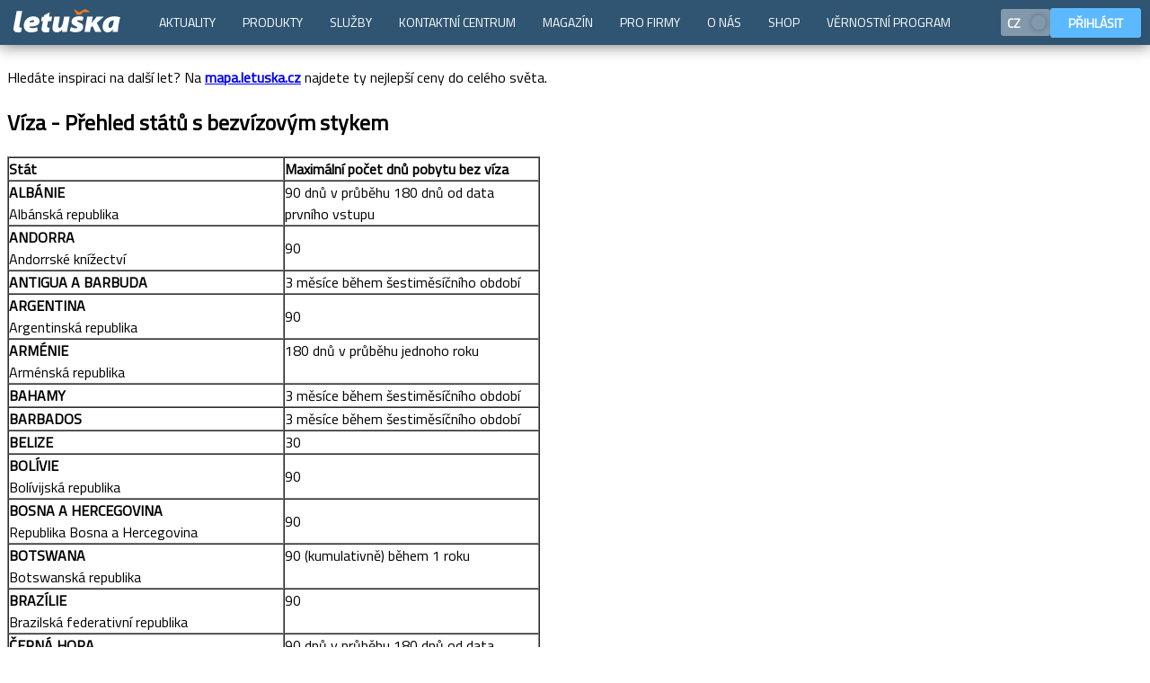

--- FILE ---
content_type: text/html; charset=utf-8
request_url: https://www.letuska.cz/magazin/archiv/text_viza-prehled-statu-s-bezvizovym-stykem
body_size: 4726
content:
<!DOCTYPE html>  <html lang="cs">  <head> <script>if (window.location.hash && window.location.hash.indexOf('#!') === 0) {
        var hashUrl = window.location.hash.substring(2); window.location.replace(hashUrl);
    }</script><link rel="dns-prefetch" href="//cml.letuska.cz"><link rel="dns-prefetch" href="//dst.letuska.cz"><link rel="dns-prefetch" href="//api.letuska.cz"><link rel="dns-prefetch" href="//moje.letuska.cz"><link rel="dns-prefetch" href="//www.googletagmanager.com"><link rel="dns-prefetch" href="//c.seznam.cz"><link rel="dns-prefetch" href="//connect.facebook.net"><link rel="preconnect" href="https://cml.letuska.cz" crossorigin><link rel="preconnect" href="https://api.letuska.cz" crossorigin><link rel="preconnect" href="https://dst.letuska.cz" crossorigin><link rel="preconnect" href="https://www.googletagmanager.com" crossorigin><link rel="preconnect" href="https://c.seznam.cz" crossorigin><link rel="preconnect" href="https://connect.facebook.net" crossorigin><link rel="prefetch" href="https://moje.letuska.cz/hub">  <meta name="robots" content="index, follow">  <meta name="viewport" content="width=device-width,initial-scale=1"><meta charset="utf-8">   <link rel="alternate" href="https://www.letuska.cz/magazin/archiv/text_viza-prehled-statu-s-bezvizovym-stykem" hreflang="cs"/>
<link rel="alternate" href="https://www.letuska.cz/magazin/archiv/text_viza-prehled-statu-s-bezvizovym-stykem" hreflang="x-default"/>
    <link rel="canonical" href="https://www.letuska.cz/magazin/archiv/text_viza-prehled-statu-s-bezvizovym-stykem">   <title>Víza - Přehled států s bezvízovým stykem | magazín | Letuška.cz</title>   <meta name="description" content="StátMaximální počet dnů pobytu bez vízaALBÁNIEAlbánská republika90 dnů v průběhu 180 dnů od data prvního vstupuANDORRAAndorrské knížectví90ANTIGUA A BARBUDA3 měsíce během šestiměsíčního obdobíARGENTINA">   <meta name="keywords" content="letenky, akční letenky, levné letenky">  <link rel="preload" href="/assets/font/TitilliumWeb-Regular.woff2" as="font" type="font/woff2" crossorigin><link rel="preload" href="/assets/font/TitilliumWeb-Bold.woff2" as="font" type="font/woff2" crossorigin><link rel="preload" href="/assets/font/TitilliumWeb-SemiBold.woff2" as="font" type="font/woff2" crossorigin>  <script>(function(w,d,s,l,i){w[l]=w[l]||[];w[l].push({'gtm.start':
            new Date().getTime(),event:'gtm.js'});var f=d.getElementsByTagName(s)[0],
        j=d.createElement(s),dl=l!='dataLayer'?'&l='+l:'';j.async=true;j.src=
        'https://www.googletagmanager.com/gtm.js?id='+i+dl;f.parentNode.insertBefore(j,f);
    })(window,document,'script','dataLayer','GTM-MDL8FQLK');</script>  <script src="/assets/uid.js" type="text/javascript" defer="defer" async></script><script src="https://www.letuska.cz/web-components/letuska-menu.cs.js?trhjfdndbndfbd" type="text/javascript" defer="defer" async></script>       <script src="https://www.letuska.cz/web-components-v17/letuska-cookie-small.cs.js?trhjfdndbndfbd" type="text/javascript" defer="defer" async></script><link rel="stylesheet" type="text/css" href="/assets/styles.css"><link rel="icon" href="/favicon.ico" sizes="any"><link rel="icon" type="image/svg+xml" href="/favicon.svg"><link rel="apple-touch-icon" href="/assets/favicon/apple-touch-icon.png"><link rel="manifest" href="/manifest.webmanifest"><meta name="theme-color" content="#1976d2"><style>body {
        padding-top: 50px;
    }

    body:has(.messages-cmp) {
        padding-top: 90px;
    }
    body:has(.messages-cmp) .messages-cmp {
        top: 0;
    }

    body:has(.messages-cmp) .acidMenu {
        top: 40px;
    }</style> </head><body> <noscript><iframe src="https://www.googletagmanager.com/ns.html?id=GTM-MDL8FQLK" height="0" width="0" style="display:none;visibility:hidden"></iframe></noscript>   <div class="messages-cmp">  <div class="box warning"><div class="body"><p>Hledáte inspiraci na další let? Na <a href="http://www.mapa.letuska.cz"><strong>mapa.letuska.cz</strong></a> najdete ty nejlepší ceny do celého světa.</p></div></div>  </div>  <letuska-menu-web-component id="ltMenuLang"></letuska-menu-web-component><letuska-cookie-small-component more-options-link="/cookies"></letuska-cookie-small-component><script type="text/javascript">function setCookie(name, value, minutes) {
		let expires = "";
		if (minutes) {
			const date = new Date();
			date.setTime(date.getTime() + (minutes * 60 * 1000));
			expires = "; expires=" + date.toUTCString();
		}
		document.cookie = name + "=" + (value || "") + expires + "; path=/";
	}

	function setWidthCookie() {
		setCookie('device-width', window.innerWidth, 60);
	}

	document.addEventListener("DOMContentLoaded", function (event) {
        setWidthCookie();

		const langData = [
			{
				label: 'CZ',
				code: 'cs',
				svgImage: '/assets/figma/flags/CZ.svg',
				active: true },
			{
				label: 'EN',
				code: 'en',
				svgImage: '/assets/figma/flags/GB.svg',
				active: false},
		];


		const langString = JSON.stringify(langData);
		document.getElementById('ltMenuLang').setAttribute('lang', langString);
		document.getElementById('ltMenuLang').setAttribute('login', true);
		document.getElementById('ltMenuLang').setAttribute('menu', 'rsfe');
		document.getElementById('ltMenuLang').addEventListener('changeLanguage', (event) => {
			if (event.detail !== 'cs') {
				if (event.detail === 'cs') {
					window.location.href = '/';
					return;
				}
				window.location.href = `/${event.detail}`;
			}
		});
	});

	// let resizeTimeout;
	// window.addEventListener('resize', (event) => {
	// 	clearTimeout(resizeTimeout);
	// 	resizeTimeout = setTimeout(() => {
	// 		setWidthCookie()
	// 	}, 500);
	// });</script>  <div class="magazine-article-cmp"><article role="main"><header class="article-header"><div class="article-header-inner"> <h1>Víza - Přehled států s bezvízovým stykem</h1> <div class="article-header-meta"></div></div></header><div class="article-content">  <div class="article-box"><div class="article-box-inner"><div class="article-html"> <table border="1" cellpadding="0" cellspacing="0" width="593"><tbody><tr><td valign="top"><strong>Stát</strong></td><td valign="top"><strong>Maximální počet dnů pobytu bez víza</strong></td></tr><tr><td><strong>ALBÁNIE</strong><br />Albánská republika</td><td>90 dnů v průběhu 180 dnů od data prvního vstupu</td></tr><tr><td><strong>ANDORRA</strong><br />Andorrské knížectví</td><td>90</td></tr><tr><td valign="top"><strong>ANTIGUA A BARBUDA</strong></td><td valign="top">3 měsíce během šestiměsíčního období</td></tr><tr><td><strong>ARGENTINA</strong><br />Argentinská republika</td><td>90</td></tr><tr align="left" valign="top"><td><strong>ARMÉNIE</strong><br />Arménská republika</td><td>180 dnů v průběhu jednoho roku</td></tr><tr><td valign="top"><strong>BAHAMY</strong></td><td valign="top">3 měsíce během šestiměsíčního období</td></tr><tr><td valign="top"><strong>BARBADOS</strong></td><td valign="top">3 měsíce během šestiměsíčního období</td></tr><tr><td><strong>BELIZE</strong></td><td>30</td></tr><tr><td><strong>BOLÍVIE</strong><br />Bolívijská republika</td><td>90</td></tr><tr><td><strong>BOSNA A HERCEGOVINA</strong><br />Republika Bosna a Hercegovina</td><td>90</td></tr><tr><td valign="top"><strong>BOTSWANA</strong><br />Botswanská republika</td><td valign="top">90 (kumulativně) během 1 roku</td></tr><tr><td valign="top"><strong>BRAZÍLIE</strong><br />Brazilská federativní republika</td><td valign="top">90</td></tr><tr><td><strong>ČERNÁ HORA</strong><br />Republika Černá Hora</td><td>90 dnů v průběhu 180 dnů od data prvního vstupu</td></tr><tr><td><strong>DOMINIKÁNSKÁ REPUBLIKA</strong></td><td>90</td></tr><tr><td><strong>EKVÁDOR</strong><br />Ekvádorská republika</td><td>90</td></tr><tr><td><strong>FEDERATIVNÍ STÁTY MIKRONÉSIE</strong></td><td>30</td></tr><tr><td><strong>FILIPÍNY</strong><br />Filipínská republika</td><td>21</td></tr><tr><td valign="top"><strong>GAMBIE</strong></td><td valign="top">3 měsíce</td></tr><tr><td><strong>GRUZIE</strong></td><td>90</td></tr><tr><td><strong>GUATEMALA</strong><br />Guatemalská republika</td><td>90</td></tr><tr><td><strong>HONDURAS</strong><br />Honduraská republika</td><td>3 měsíce</td></tr><tr><td><strong>HONGKONG</strong> SAR (Zvláštní administrativní oblast ČLR)</td><td>90</td></tr><tr><td><strong>CHILE</strong><br />Chilská republika</td><td>90</td></tr><tr><td><strong>CHORVATSKO</strong><br />Chorvatská republika</td><td>90</td></tr><tr><td><strong>IZRAEL</strong><br />Stát Izrael</td><td>90</td></tr><tr><td><strong>JAPONSKO</strong></td><td>90</td></tr><tr><td><strong>JIHOAFRICKÁ REPUBLIKA</strong></td><td>90</td></tr><tr><td><strong>KOLUMBIE</strong><br />Kolumbijská republika</td><td>180</td></tr><tr><td><strong>KOREA</strong><br />Korejská republika</td><td>90</td></tr><tr><td><strong>KOSTARIKA</strong></td><td>90</td></tr><tr><td><strong>KYRGYZSTÁN</strong></td><td>60</td></tr><tr><td><strong>MACAO</strong><br />SAR<br />(Zvláštní administrativní oblast ČLR)</td><td>90</td></tr><tr><td><strong>MALAJSIE</strong></td><td>3 měsíce</td></tr><tr><td><strong>MAKEDONIE (F.Y.R.O.M.)</strong></td><td>90 dnů v průběhu 180 dnů od data prvního vstupu</td></tr><tr><td><strong>MAROKO</strong><br />Marocké království</td><td>90</td></tr><tr><td><strong>MAURICIUS</strong><br />Mauricijská republika</td><td>3 měsíce během šestiměsíčního období</td></tr><tr><td><strong>MEXIKO</strong><br />Spojené státy mexické</td><td>3 měsíce v průběhu 6 měsíců od prvního vstupu</td></tr><tr><td><strong>MOLDAVSKO</strong><br />Moldavská republika</td><td>90 dnů v průběhu 180 dnů od data prvního vstupu</td></tr><tr><td><strong>MONAKO</strong><br />Monacké knížectví</td><td>90</td></tr><tr><td><strong>NIKARAGUA</strong><br />Nikaragujská republika</td><td>90</td></tr><tr><td><strong>NOVÝ ZÉLAND</strong></td><td>90</td></tr><tr><td><strong>PANAMA</strong><br />Panamská republika</td><td>90</td></tr><tr><td><strong>PARAGUAY</strong><br />Paraguayská republika</td><td>3 měsíce v průběhu 6 měsíců od prvního vstupu</td></tr><tr><td><strong>PERU</strong><br />Peruánská republika</td><td>90</td></tr><tr><td><strong>PALAU -</strong> Republika Palau</td><td>30</td></tr><tr><td><strong>SALVADOR</strong><br />Salvadorská republika</td><td>90</td></tr><tr><td><strong>SAN MARINO</strong><br />Republika San Marino</td><td>90</td></tr><tr><td valign="top"><strong>SEYCHELY</strong></td><td valign="top">3 měsíce během šestiměsíčního období</td></tr><tr><td><strong>SINGAPUR</strong><br />Singapurská republika</td><td>90</td></tr><tr><td valign="top"><strong>SPOJENÉ STÁTY AMERICKÉ</strong></td><td valign="top">90 *</td></tr><tr><td><strong>SRBSKO</strong><br />Republika Srbsko</td><td>90 dnů v průběhu 180 dnů od data prvního vstupu</td></tr><tr><td><strong>SULTANÁT BRUNEI</strong></td><td>30</td></tr><tr><td valign="top"><strong>SVATÁ LUCIE</strong></td><td valign="top">max. 30 pracovních dnů</td></tr><tr><td valign="top"><strong>SVATÝ KRYŠTOF A NEVIS</strong></td><td valign="top">3 měsíce během šestiměsíčního období</td></tr><tr><td valign="top"><strong>SVAZIJSKO</strong></td><td valign="top">30</td></tr><tr><td valign="top"><strong>THAJSKO</strong><br />Thajské království</td><td valign="top">30 (15 při překročení pozemní hranice)</td></tr><tr><td><strong>TCHAJ-WAN</strong></td><td>90</td></tr><tr><td valign="top"><strong>TRINIDAD A TOBAGO</strong></td><td valign="top">30</td></tr><tr><td><strong>TURECKO</strong><br />Turecká republika</td><td>90 dnů v průběhu 180 dnů od data prvního vstupu</td></tr><tr><td><strong>URUGUAY</strong><br />Uruguajská východní republika</td><td>90</td></tr><tr><td><strong>UKRAJINA</strong></td><td>90 dnů v průběhu 180 dnů od data prvního vstupu</td></tr><tr><td><strong>VATIKÁN</strong><br />Svatý stolec</td><td>90</td></tr><tr><td><strong>VENEZUELA</strong><br />Bolívarovská republika Venezuela</td><td>90</td></tr></tbody></table><p>V souvislosti se vstupem České republiky do Evropské unie/EHP se každý státní příslušník ČR může dovolávat práva pobytu v jiném členském státě EU (tzv. volný pohyb osob) a to na základě čl. 18 Smlouvy o založení ES, který stanoví, že &quot;každý občan Unie má právo svobodně se pohybovat a pobývat na území členských států&quot;. Občan ČR může vstupovat a pobývat na území ostatních členských států EU bez zvláštních omezení, a to pouze na základě platného cestovního dokladu nebo průkazu totožnosti. Jako cestovní doklad je možné použít občanský průkaz se strojově čitelnými údaji pokud nemá oddělenou vyznačenou část (tj. bez odstřiženého rohu).Právo pobytu může být omezeno pouze v případech odůvodněných veřejným pořádkem, veřejnou bezpečností nebo ochranou zdraví.<br />&nbsp;</p><p><span class="orange" style="color: rgb(253, 147, 30);">Volný pohyb osob platí též pro státy Evropského hospodářského prostoru (Norsko, Island, Lichtenštejnsko) a Švýcarsko.</span></p><br /><br /><p><em>* Bezvízový styk při cestě do USA platí pro občany ČR s cestovním pasem s biometrickými údaji a po zaregistrování v systému ESTA</em>.</p> </div></div></div>  </div></article></div>  <hr>  <div class="footer-strip"><div class="footer-strip-inner"><a href="/"><img src="/assets/img/logo/cs/logo_dark.svg" height="25" width="121" alt="logo" loading="lazy"></a><span>Volejte <strong>+420 234 704 901</strong></span></div></div> <div class="footer-bottom"><footer><div class="footer-inner">  <nav class="footer-menu">  <ul>  <li><a href="/kontakty">Kontakty</a></li>  <li><a href="/vseobecne-obchodni-podminky">Obchodní podmínky</a></li>  <li><a href="/cookies">Podmínky užívání cookies</a></li>  <li><a href="/ochrana-osobnich-udaju">Ochrana osobních údajů</a></li>  </ul>  </nav>   <div class="footer-social-links" itemscope itemtype="https://schema.org/Organization"><link itemprop="url" href="https://letuska.cz/"><a itemprop="sameAs" href="https://cs-cz.facebook.com/letuska" class="soc-fb" title="Facebook" target="_blank" rel="noopener"><svg><use href="/assets/figma/ui_icons/store/ui_icons.svg#sm_facebook"></use></svg> </a><a itemprop="sameAs" href="https://www.youtube.com/@letuska_cz" class="soc-yb" title="Youtube" target="_blank" rel="noopener"><svg><use href="/assets/figma/ui_icons/store/ui_icons.svg#sm_youtube"></use></svg> </a><a itemprop="sameAs" href="https://x.com/Letuskacz" class="soc-tw" title="Twitter" target="_blank" rel="noopener"><svg><use href="/assets/figma/ui_icons/store/ui_icons.svg#sm_x"></use></svg> </a><a itemprop="sameAs" href="https://www.instagram.com/letuskacz/" class="soc-inst" title="Instagram" target="_blank" rel="noopener"><svg><use href="/assets/figma/ui_icons/store/ui_icons.svg#sm_instagram"></use></svg> </a><a itemprop="sameAs" href="https://cz.linkedin.com/company/asiana" class="soc-in" title="LinkedIn" target="_blank" rel="noopener"><svg><use href="/assets/figma/ui_icons/store/ui_icons.svg#sm_linkedin"></use></svg></a></div> <hr></div><div class="footer-copy">&copy; 1993&ndash;2026 ASIANA, spol. s r.o., všechna práva vyhrazena</div></footer></div> </body></html>

--- FILE ---
content_type: image/svg+xml
request_url: https://www.letuska.cz/web-components/assets/icons/payments.svg
body_size: 273
content:
<svg width="24" height="24" xmlns="http://www.w3.org/2000/svg"><g clip-path="url(#a)"><path d="M4 7V5c0-1.104.898-2 2-2h16c1.104 0 2 .898 2 1.998v10.003c0 1.104-.898 2-2.003 2H20v2.023A1.98 1.98 0 0 1 18.008 21H1.992A1.992 1.992 0 0 1 0 19.024V8.976A1.98 1.98 0 0 1 1.99 7H4Zm2 0h12.01c1.044 0 1.898.808 1.983 1.812h2.004L22 6.124c0 .002-16 0-16 0v.877V7ZM2 9v10h16V9H2Zm1 7.505c0-.279.216-.504.496-.504h2.008a.493.493 0 0 1 .496.504v.99c0 .28-.216.505-.496.505H3.496A.493.493 0 0 1 3 17.496v-.991Zm11-6c0-.279.216-.504.495-.504h2.01a.493.493 0 0 1 .495.504v.99c0 .28-.216.505-.495.505h-2.01a.491.491 0 0 1-.495-.504v-.991ZM10 17a3 3 0 1 1 0-6 3 3 0 0 1 0 6Z"/></g><defs><clipPath id="a"><path transform="translate(0 3)" d="M0 0h24v18H0z"/></clipPath></defs></svg>

--- FILE ---
content_type: image/svg+xml
request_url: https://www.letuska.cz/web-components/assets/icons/plane.svg
body_size: 641
content:
<svg width="24" height="24" xmlns="http://www.w3.org/2000/svg"><g clip-path="url(#a)"><g clip-path="url(#b)"><path d="M21.901 4.843c.936-1.256 1.497-2.56 1.499-3.492-.001-.3-.061-.536-.176-.713a.57.57 0 0 0-.104-.132A.598.598 0 0 0 23 .41c-.186-.122-.42-.182-.722-.182-.928.002-2.228.564-3.481 1.504-1.013.76-2.026 1.83-3.429 3.312l-.752.792-2.717-.816.009-.009a.606.606 0 0 0-.003-.859l-.49-.492a.61.61 0 0 0-.861-.001l-.734.735-.39-.116a.59.59 0 0 0 .13-.37.6.6 0 0 0-.177-.435L8.89 2.98a.61.61 0 0 0-.86 0l-.674.675-2.76-.83a.73.73 0 0 0-.708.18l-.972.973a.575.575 0 0 0-.093.694.56.56 0 0 0 .218.208l5.808 3.252c.05.032.097.068.14.108l1.656 1.66c-1.548 1.636-2.928 3.22-4.003 4.597-.1.129-.196.253-.288.377l-4.494-.408a.828.828 0 0 0-.634.226l-.453.452a.553.553 0 0 0 .153.91l3.161 1.506a.738.738 0 0 1 .121.087l.263.26a1.885 1.885 0 0 0-.126.61.8.8 0 0 0 .22.585l.012.01.002.002a.801.801 0 0 0 .581.218c.173-.002.372-.044.604-.126l.266.266c.032.037.06.078.083.12l1.497 3.161a.557.557 0 0 0 .504.333h.003c.149 0 .291-.06.4-.168l.464-.468a.83.83 0 0 0 .218-.612l-.408-4.52.376-.289c1.376-1.08 2.957-2.465 4.584-4.015l1.657 1.663c.028.025.09.108.108.143l3.239 5.81a.564.564 0 0 0 .903.134l.978-.98a.744.744 0 0 0 .174-.702l-.828-2.77.674-.675a.61.61 0 0 0 0-.861l-.492-.495a.608.608 0 0 0-.804-.05l-.116-.388.735-.737a.616.616 0 0 0 0-.861l-.492-.492a.608.608 0 0 0-.862-.001l-.006.004-.813-2.722c.282-.27.548-.525.804-.765 1.472-1.401 2.535-2.412 3.291-3.426Z"/></g></g><defs><clipPath id="a"><path d="M0 0h24v24H0z"/></clipPath><clipPath id="b"><path d="M0 0h24v24H0z"/></clipPath></defs></svg>